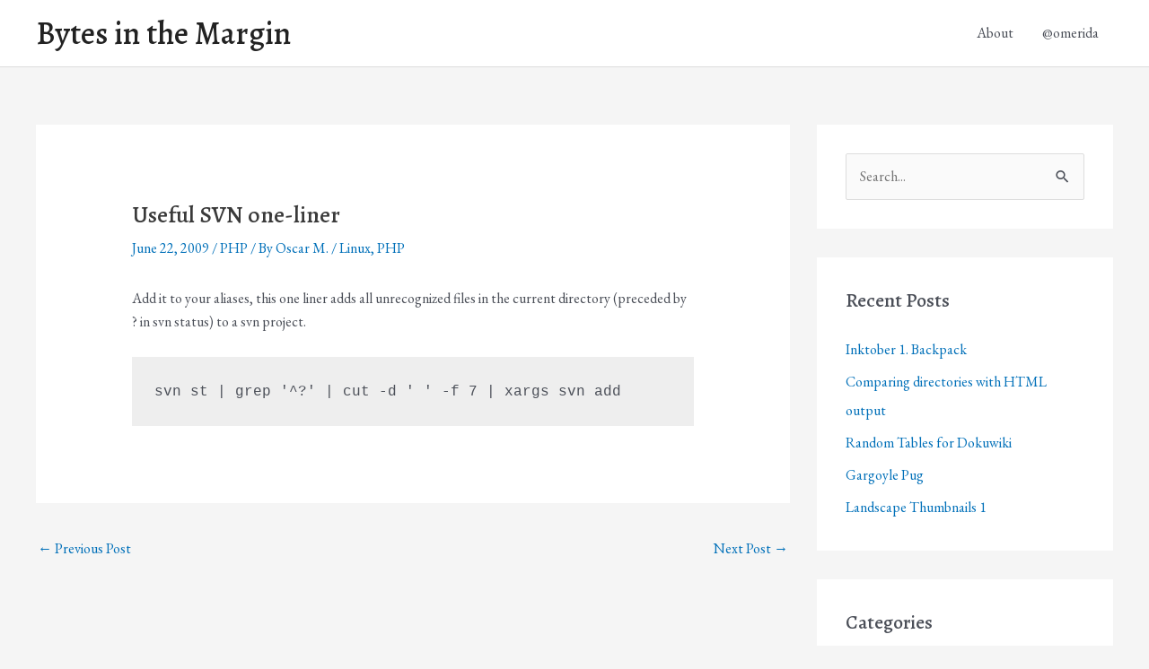

--- FILE ---
content_type: text/html; charset=UTF-8
request_url: https://oscarm.org/2009/06/useful-svn-one-liner/
body_size: 3688
content:
<!DOCTYPE html><html lang="en-US"><head><meta charset="UTF-8"><meta name="viewport" content="width=device-width, initial-scale=1"><link rel="stylesheet" media="print" onload="this.onload=null;this.media='all';" id="ao_optimized_gfonts" href="https://fonts.googleapis.com/css?family=EB+Garamond%3A400%2C%7CAlegreya%3A500%2C&amp;display=swap"><link rel="profile" href="https://gmpg.org/xfn/11"><link media="all" href="https://oscarm.org/wp-content/cache/autoptimize/css/autoptimize_08ee7ed7bbb69288b5203c631c3f408e.css" rel="stylesheet"><title>Useful SVN one-liner &#8211; Bytes in the Margin</title><meta name='robots' content='max-image-preview:large' /><link rel='dns-prefetch' href='//secure.gravatar.com' /><link rel='dns-prefetch' href='//stats.wp.com' /><link rel='dns-prefetch' href='//v0.wordpress.com' /><link href='https://fonts.gstatic.com' crossorigin='anonymous' rel='preconnect' /><link rel="alternate" type="application/rss+xml" title="Bytes in the Margin &raquo; Feed" href="https://oscarm.org/feed/" /><link rel="alternate" type="application/rss+xml" title="Bytes in the Margin &raquo; Comments Feed" href="https://oscarm.org/comments/feed/" /><link rel="alternate" title="oEmbed (JSON)" type="application/json+oembed" href="https://oscarm.org/wp-json/oembed/1.0/embed?url=https%3A%2F%2Foscarm.org%2F2009%2F06%2Fuseful-svn-one-liner%2F" /><link rel="alternate" title="oEmbed (XML)" type="text/xml+oembed" href="https://oscarm.org/wp-json/oembed/1.0/embed?url=https%3A%2F%2Foscarm.org%2F2009%2F06%2Fuseful-svn-one-liner%2F&#038;format=xml" /><link rel="https://api.w.org/" href="https://oscarm.org/wp-json/" /><link rel="alternate" title="JSON" type="application/json" href="https://oscarm.org/wp-json/wp/v2/posts/893" /><link rel="EditURI" type="application/rsd+xml" title="RSD" href="https://oscarm.org/xmlrpc.php?rsd" /><meta name="generator" content="WordPress 6.9" /><link rel="canonical" href="https://oscarm.org/2009/06/useful-svn-one-liner/" /><link rel='shortlink' href='https://wp.me/p3JiIj-ep' /><meta property="og:type" content="article" /><meta property="og:title" content="Useful SVN one-liner" /><meta property="og:url" content="https://oscarm.org/2009/06/useful-svn-one-liner/" /><meta property="og:description" content="Add it to your aliases, this one liner adds all unrecognized files in the current directory (preceded by ? in svn status) to a svn project. svn st | grep &#8216;^?&#8217; | cut -d &#8216; &#8216; -…" /><meta property="article:published_time" content="2009-06-23T03:10:00+00:00" /><meta property="article:modified_time" content="2013-07-11T04:53:33+00:00" /><meta property="og:site_name" content="Bytes in the Margin" /><meta property="og:image" content="https://s0.wp.com/i/blank.jpg" /><meta property="og:image:width" content="200" /><meta property="og:image:height" content="200" /><meta property="og:image:alt" content="" /><meta property="og:locale" content="en_US" /><meta name="twitter:text:title" content="Useful SVN one-liner" /><meta name="twitter:card" content="summary" /></head><body itemtype='https://schema.org/Blog' itemscope='itemscope' class="wp-singular post-template-default single single-post postid-893 single-format-standard wp-theme-astra ast-desktop ast-separate-container ast-two-container ast-right-sidebar astra-4.8.2 ast-header-custom-item-inside ast-blog-single-style-1 ast-single-post ast-inherit-site-logo-transparent ast-normal-title-enabled"> <a
 class="skip-link screen-reader-text"
 href="#content"
 title="Skip to content"> Skip to content</a><div
class="hfeed site" id="page"><header
 class="site-header header-main-layout-1 ast-primary-menu-enabled ast-logo-title-inline ast-hide-custom-menu-mobile ast-menu-toggle-icon ast-mobile-header-inline" id="masthead" itemtype="https://schema.org/WPHeader" itemscope="itemscope" itemid="#masthead"		><div class="main-header-bar-wrap"><div class="main-header-bar"><div class="ast-container"><div class="ast-flex main-header-container"><div class="site-branding"><div
 class="ast-site-identity" itemtype="https://schema.org/Organization" itemscope="itemscope"			><div class="ast-site-title-wrap"> <span class="site-title" itemprop="name"> <a href="https://oscarm.org/" rel="home" itemprop="url" > Bytes in the Margin </a> </span></div></div></div><div class="ast-mobile-menu-buttons"><div class="ast-button-wrap"> <button type="button" class="menu-toggle main-header-menu-toggle  ast-mobile-menu-buttons-minimal "  aria-controls='primary-menu' aria-expanded='false'> <span class="screen-reader-text">Main Menu</span> <span class="ast-icon icon-menu-bars"><span class="menu-toggle-icon"></span></span> </button></div></div><div class="ast-main-header-bar-alignment"><div class="main-header-bar-navigation"><nav class="site-navigation ast-flex-grow-1 navigation-accessibility" id="primary-site-navigation" aria-label="Site Navigation" itemtype="https://schema.org/SiteNavigationElement" itemscope="itemscope"><div class="main-navigation"><ul id="primary-menu" class="main-header-menu ast-menu-shadow ast-nav-menu ast-flex ast-justify-content-flex-end  submenu-with-border"><li id="menu-item-2276" class="menu-item menu-item-type-post_type menu-item-object-page menu-item-2276"><a href="https://oscarm.org/about/" class="menu-link">About</a></li><li id="menu-item-2277" class="menu-item menu-item-type-custom menu-item-object-custom menu-item-2277"><a href="http://twitter.com/omerida" class="menu-link">@omerida</a></li></ul></div></nav></div></div></div></div></div></div></header><div id="content" class="site-content"><div class="ast-container"><div id="primary" class="content-area primary"><main id="main" class="site-main"><article
class="post-893 post type-post status-publish format-standard hentry category-php tag-linux tag-php ast-article-single" id="post-893" itemtype="https://schema.org/CreativeWork" itemscope="itemscope"><div class="ast-post-format- ast-no-thumb single-layout-1"><header class="entry-header ast-no-thumbnail"><h1 class="entry-title" itemprop="headline">Useful SVN one-liner</h1><div class="entry-meta"><span class="posted-on"><span class="published" itemprop="datePublished"> June 22, 2009 </span></span> / <span class="ast-terms-link"><a href="https://oscarm.org/category/php/" class="">PHP</a></span> / By <span class="posted-by vcard author" itemtype="https://schema.org/Person" itemscope="itemscope" itemprop="author"> <a title="View all posts by Oscar M."
 href="https://oscarm.org/author/omerida/" rel="author"
 class="url fn n" itemprop="url"				> <span
 class="author-name" itemprop="name"				> Oscar M. </span> </a> </span> / <span class="ast-terms-link"><a href="https://oscarm.org/tag/linux/" class="">Linux</a>, <a href="https://oscarm.org/tag/php/" class="">PHP</a></span></div></header><div class="entry-content clear"
 itemprop="text"	><p>Add it to your aliases, this one liner adds all unrecognized files in the current directory (preceded by ? in svn status) to a svn project.</p><pre>
svn st | grep '^?' | cut -d ' ' -f 7 | xargs svn add
</pre></div></div></article><nav class="navigation post-navigation" aria-label="Post navigation"> <span class="screen-reader-text">Post navigation</span><div class="nav-links"><div class="nav-previous"><a title="Improving HTML Forms accessibility" href="https://oscarm.org/2009/06/improving-html-forms-accessibility/" rel="prev"><span class="ast-left-arrow">&larr;</span> Previous Post</a></div><div class="nav-next"><a title="Stephen Colbert: Is it time to care about soccer?" href="https://oscarm.org/2009/07/stephen-colbert-is-it-time-to-care-about-soccer/" rel="next">Next Post <span class="ast-right-arrow">&rarr;</span></a></div></div></nav></main></div><div class="widget-area secondary" id="secondary" itemtype="https://schema.org/WPSideBar" itemscope="itemscope"><div class="sidebar-main" ><aside id="search-2" class="widget widget_search"><form role="search" method="get" class="search-form" action="https://oscarm.org/"> <label for="search-field"> <span class="screen-reader-text">Search for:</span> <input type="search" id="search-field" class="search-field"   placeholder="Search..." value="" name="s" tabindex="-1"> </label> <input type="submit" class="search-submit" value="Search"></form></aside><aside id="recent-posts-2" class="widget widget_recent_entries"><h2 class="widget-title">Recent Posts</h2><nav aria-label="Recent Posts"><ul><li> <a href="https://oscarm.org/2024/10/inktober-1-backpack/">Inktober 1. Backpack</a></li><li> <a href="https://oscarm.org/2024/09/comparing-directories-with-html-output/">Comparing directories with HTML output</a></li><li> <a href="https://oscarm.org/2022/11/random-tables-for-dokuwiki/">Random Tables for Dokuwiki</a></li><li> <a href="https://oscarm.org/2022/10/gargoyle-pub/">Gargoyle Pug</a></li><li> <a href="https://oscarm.org/2022/02/landscape-thumbnails-1/">Landscape Thumbnails 1</a></li></ul></nav></aside><aside id="categories-2" class="widget widget_categories"><h2 class="widget-title">Categories</h2><nav aria-label="Categories"><ul><li class="cat-item cat-item-12"><a href="https://oscarm.org/category/bolivia/">Bolivia</a></li><li class="cat-item cat-item-148"><a href="https://oscarm.org/category/drawing/">Drawing</a></li><li class="cat-item cat-item-147"><a href="https://oscarm.org/category/games/">Games</a></li><li class="cat-item cat-item-6"><a href="https://oscarm.org/category/php/">PHP</a></li><li class="cat-item cat-item-51"><a href="https://oscarm.org/category/politics/">Politics</a></li><li class="cat-item cat-item-5"><a href="https://oscarm.org/category/programming/">Programming</a></li><li class="cat-item cat-item-18"><a href="https://oscarm.org/category/real-life/">Real Life</a></li><li class="cat-item cat-item-2"><a href="https://oscarm.org/category/soccer/">Soccer</a></li><li class="cat-item cat-item-31"><a href="https://oscarm.org/category/technology/">Technology</a></li><li class="cat-item cat-item-1"><a href="https://oscarm.org/category/uncategorized/">Uncategorized</a></li><li class="cat-item cat-item-15"><a href="https://oscarm.org/category/web-design/">Web Design</a></li></ul></nav></aside></div></div></div></div><footer
 class="site-footer" id="colophon" itemtype="https://schema.org/WPFooter" itemscope="itemscope" itemid="#colophon"		><div class="ast-small-footer footer-sml-layout-1"><div class="ast-footer-overlay"><div class="ast-container"><div class="ast-small-footer-wrap" ><div class="ast-small-footer-section ast-small-footer-section-1" > Copyright &copy; 2025 <span class="ast-footer-site-title">Bytes in the Margin</span> | Powered by <a href="https://wpastra.com/">Astra WordPress Theme</a></div></div></div></div></div></footer></div> <script type="speculationrules">{"prefetch":[{"source":"document","where":{"and":[{"href_matches":"/*"},{"not":{"href_matches":["/wp-*.php","/wp-admin/*","/wp-content/uploads/*","/wp-content/*","/wp-content/plugins/*","/wp-content/themes/astra/*","/*\\?(.+)"]}},{"not":{"selector_matches":"a[rel~=\"nofollow\"]"}},{"not":{"selector_matches":".no-prefetch, .no-prefetch a"}}]},"eagerness":"conservative"}]}</script> <noscript><style>.lazyload{display:none;}</style></noscript><script data-noptimize="1">window.lazySizesConfig=window.lazySizesConfig||{};window.lazySizesConfig.loadMode=1;</script><script async data-noptimize="1" src='https://oscarm.org/wp-content/plugins/autoptimize/classes/external/js/lazysizes.min.js?ao_version=3.1.14'></script> <script>/(trident|msie)/i.test(navigator.userAgent)&&document.getElementById&&window.addEventListener&&window.addEventListener("hashchange",function(){var t,e=location.hash.substring(1);/^[A-z0-9_-]+$/.test(e)&&(t=document.getElementById(e))&&(/^(?:a|select|input|button|textarea)$/i.test(t.tagName)||(t.tabIndex=-1),t.focus())},!1);</script> <script id="astra-theme-js-js-extra">var astra = {"break_point":"921","isRtl":"","is_scroll_to_id":"","is_scroll_to_top":"","is_header_footer_builder_active":"","responsive_cart_click":"flyout"};
//# sourceURL=astra-theme-js-js-extra</script> <script id="jetpack-stats-js-before">_stq = window._stq || [];
_stq.push([ "view", JSON.parse("{\"v\":\"ext\",\"blog\":\"55125707\",\"post\":\"893\",\"tz\":\"0\",\"srv\":\"oscarm.org\",\"j\":\"1:15.2\"}") ]);
_stq.push([ "clickTrackerInit", "55125707", "893" ]);
//# sourceURL=jetpack-stats-js-before</script> <script src="https://stats.wp.com/e-202550.js" id="jetpack-stats-js" defer data-wp-strategy="defer"></script> <script defer src="https://oscarm.org/wp-content/cache/autoptimize/js/autoptimize_3a86f5f026e5c1b9db0cd9ef1e9656cd.js"></script></body></html>